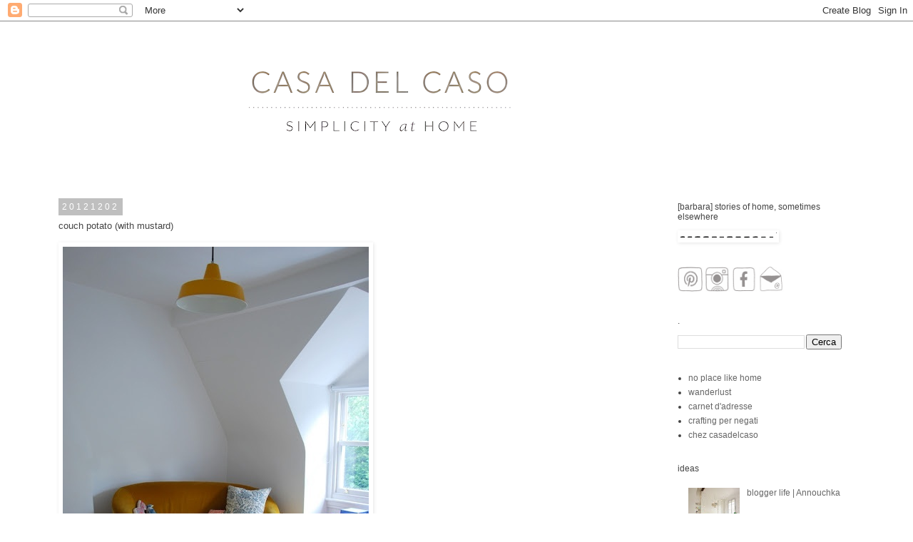

--- FILE ---
content_type: text/plain
request_url: https://www.google-analytics.com/j/collect?v=1&_v=j102&a=1999539848&t=pageview&_s=1&dl=https%3A%2F%2Fwww.casadelcaso.com%2F2012%2F12%2Fcouch-potato-with-mustard.html&ul=en-us%40posix&dt=casa%20del%20caso%3A%20couch%20potato%20(with%20mustard)&sr=1280x720&vp=1280x720&_u=IEBAAEABAAAAACAAI~&jid=674888788&gjid=584281851&cid=1308978518.1769592976&tid=UA-60716138-1&_gid=2101636033.1769592976&_r=1&_slc=1&z=1316230530
body_size: -452
content:
2,cG-7W0C6ZQDHP